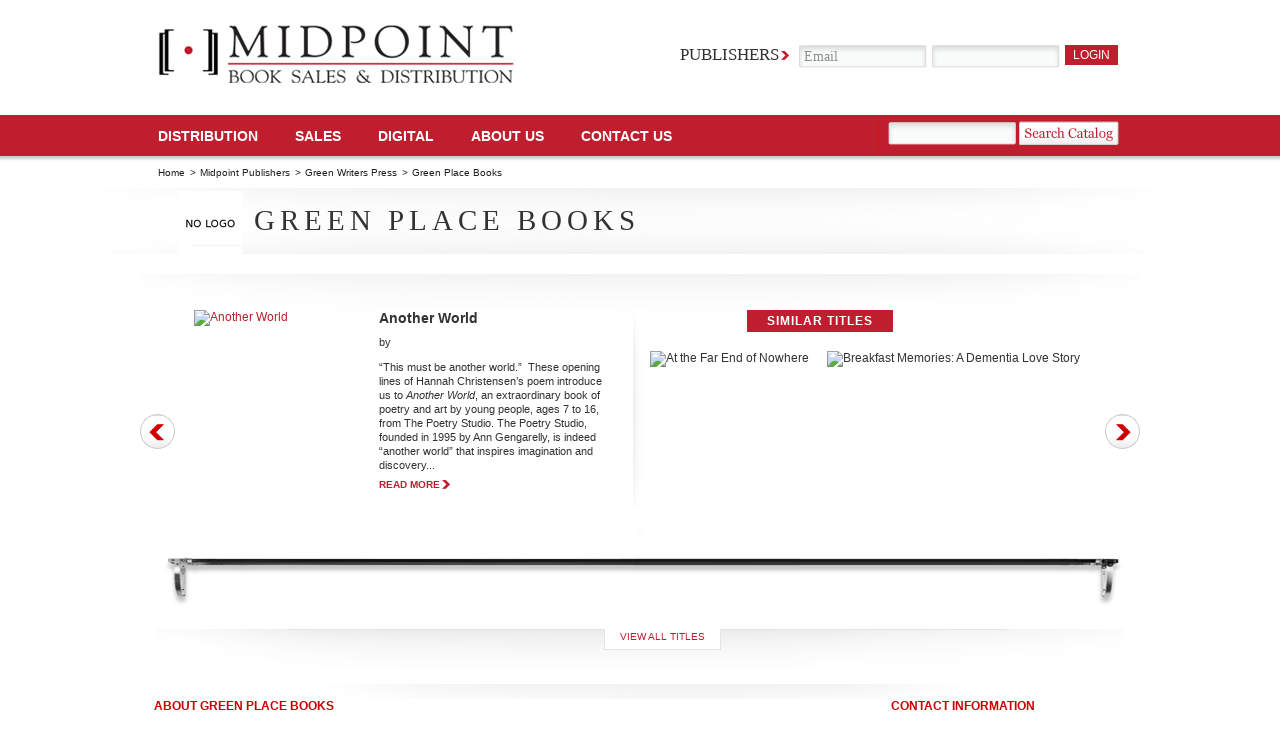

--- FILE ---
content_type: text/html; charset=UTF-8
request_url: https://www.midpointtrade.com/publisher.php?id=1722
body_size: 33882
content:

<!DOCTYPE html PUBLIC "-//W3C//DTD XHTML 1.0 Strict//EN" "http://www.w3.org/TR/xhtml1/DTD/xhtml1-strict.dtd">
<html xmlns="http://www.w3.org/1999/xhtml">
<head>
<meta http-equiv="Content-Type" content="text/html; charset=utf-8" />
<meta name="description" content="" />
<meta name="keywords" content="" />
<title>Green Place Books</title>

<link href="/css/main.css" rel="stylesheet" type="text/css" media="screen" />
<link href="/css/contentslider.css" rel="stylesheet" type="text/css" />
<link href="/js/jquery-ui/css/custom-theme/jquery-ui.css" rel="stylesheet" type="text/css" media="screen"/>

<script src="/js/sprintf.js" type="text/javascript"></script>
<script src="/shared_js/jquery/jquery.min.js" type="text/javascript"></script>
<script src="/js/jquery-ui/js/jquery-ui-min.js" type="text/javascript" charset="utf-8"></script>
<script src="/js/slides.min.jquery.js" type="text/javascript"></script>
<script src="/js/main.js" type="text/javascript"></script>

</head>
<body>

<div id="container">
	<!--Header Start-->
	<div id="header">
		<div id="logo">
		<a href="https://www.midpointtrade.com/">
			<img src="/images/img_logo.png" alt="" width="356" height="59" />
		</a>
	</div>
				<div class="login_form">
			<form action="/login.php" method="post">
				<fieldset>
					<label>Publishers</label>
					<input name="username" type="email" class="input_text"
				 onfocus="if(this.value=='Email')this.value=''"
				 onblur="if(this.value=='')this.value='Email'" value="Email" />
					<input name="password" type="password" class="input_text" value="" />
					<input type="submit" class="input_button" value="login"
				 onmouseover="this.className='input_button_hover'" onmouseout="this.className='input_button'"/>
				</fieldset>
			</form>

					</div>
				<ul id="mainnav">
			<li><a href="https://www.midpointtrade.com/distribution">Distribution </a></li>
			<li><a href="https://www.midpointtrade.com/sales">SALES</a></li>
			<!--li><a href="https://www.midpointtrade.com/publisher_services">publisher SERVICES</a></li-->
			<li><a href="https://www.midpointtrade.com/digital">DIGITAL</a></li>
			<li><a href="https://www.midpointtrade.com/about_us">About Us</a></li>
			<li><a href="https://www.midpointtrade.com/contact_us.php">Contact us</a></li>
		</ul>

        		<div class="search_form">
			<form action="/explore_titles.php" method="post">
				<fieldset>
					<input name="filter_keyword" type="text" class="input_text" />
					<input onclick="this.form.submit();" type="button" class="input_search" onmouseover="this.className='input_search_hover'" onmouseout="this.className='input_search'" />
				</fieldset>
			</form>
		</div>
        
	</div>
	<!--Header End--><ul class="breadcrumb">
	<li><a href="https://www.midpointtrade.com/">Home</a> &gt; </li>
	<li><a href="https://www.midpointtrade.com/publishers.php">Midpoint Publishers</a> &gt;</li>
		<li><a href="https://www.midpointtrade.com/publisher.php?id=1110" 
		   title="Parent publisher">Green Writers Press		</a> &gt;</li>
		<li>Green Place Books</li>
</ul>
<div class="heading">
	
	<h1 class="bg_book">
		<img class="logo" src="/images/no_pub_logo_sm.png" alt="Green Place Books" height="64" />
		Green Place Books		<!-- AddThis Button BEGIN -->
		<div class="addthis_toolbox addthis_default_style pub-toolbox">
			<a class="addthis_button_facebook"></a>
			<a class="addthis_button_twitter"></a>
			<a class="addthis_button_google"></a>
			<a class="addthis_button_email"></a>
			<a class="addthis_button_compact"></a>
			<a class="addthis_counter addthis_bubble_style"></a>
		</div>
		<!-- AddThis Button END --> 
	</h1>
	
		
</div>
<!--<div class="link_wrap"> 

</div>-->

<div id="bookshelf" class="big">
	<div class="slides_container" style="overflow: hidden; position: relative; display: block;">
	  <div>


		<div class="col_left">

			
			<div class="book active">
				<div class="img_left">
					<a href="https://www.midpointtrade.com/book_detail.php?book_id=276782"><img src="https://images.bookonedatabase.com/midpoint/1/9781950584154.jpg" alt="Another World" width="161" /></a>
				</div>
				<div class="intro_text">
					<h2>Another World</h2>
					<span>by </span>
					<p class="descrip">“This must be another world.”  These opening lines of Hannah Christensen’s poem introduce us to <I>Another World</I>, an extraordinary book of poetry and art by young people, ages 7 to 16, from The Poetry Studio. The Poetry Studio, founded in 1995 by Ann Gengarelly, is indeed “another world” that inspires imagination and discovery...</p>
					<a href="https://www.midpointtrade.com/book_detail.php?book_id=276782" class="link_more">read more</a> 
				</div>
			</div>

			
			<div class="book">
				<div class="img_left">
					<a href="https://www.midpointtrade.com/book_detail.php?book_id=271697"><img src="https://images.bookonedatabase.com/midpoint/1/9781732854062.jpg" alt="At the Far End of Nowhere" width="161" /></a>
				</div>
				<div class="intro_text">
					<h2>At the Far End of Nowhere</h2>
					<span>by Davis Merriman, Christine</span>
					<p class="descrip">In this hauntingly unconventional novel, young Lissa Power challenges the imagination and captures the heart as she struggles to grow up under the guidance of her father, Stouten—a watchmaker, inventor, and mechanical wizard—who is easily old enough to be her grandfather...</p>
					<a href="https://www.midpointtrade.com/book_detail.php?book_id=271697" class="link_more">read more</a> 
				</div>
			</div>

			
			<div class="book">
				<div class="img_left">
					<a href="https://www.midpointtrade.com/book_detail.php?book_id=276795"><img src="https://images.bookonedatabase.com/midpoint/1/9781950584161.jpg" alt="Breakfast Memories: A Dementia Love Story" width="161" /></a>
				</div>
				<div class="intro_text">
					<h2>Breakfast Memories: A Dementia Love Story</h2>
					<span>by Hanley, Kate</span>
					<p class="descrip">For anyone caring for someone with dementia, this book is a bridge of hope. Kate Hanley takes us on a journey where we witness her caring for her aging parents, while trying to balance the demands of her own busy work and family life.<BR /><BR />At times, full of frustration and despair, Kate wanted to give up, but knew that was never a choice...</p>
					<a href="https://www.midpointtrade.com/book_detail.php?book_id=276795" class="link_more">read more</a> 
				</div>
			</div>

			
			<div class="book">
				<div class="img_left">
					<a href="https://www.midpointtrade.com/book_detail.php?book_id=270081"><img src="https://images.bookonedatabase.com/midpoint/3/9781732854000.jpg" alt="Canoeman Joe" width="161" /></a>
				</div>
				<div class="intro_text">
					<h2>Canoeman Joe</h2>
					<span>by Radcliffe, Robin</span>
					<p class="descrip">In the early 20th Century mining town of Ely, Minnesota, Joe Seliga taught himself how to build wood and canvas canoes. What began as a life full of curiosity and adventure grew into a passion for the land and its people. Joe held a deep appreciation of wild places, cherished his close-knit family, and found joy in using his hands to create a thing of beauty and utility...</p>
					<a href="https://www.midpointtrade.com/book_detail.php?book_id=270081" class="link_more">read more</a> 
				</div>
			</div>

			
			<div class="book">
				<div class="img_left">
					<a href="https://www.midpointtrade.com/book_detail.php?book_id=267963"><img src="https://images.bookonedatabase.com/midpoint/2/9781732266292.jpg" alt="The Champlain Monster" width="161" /></a>
				</div>
				<div class="intro_text">
					<h2>The Champlain Monster</h2>
					<span>by Danziger, Jeff</span>
					<p class="descrip">A young boy and his sister discover the secret of the Lake Champlain monster, but decide to keep the secret to themselves in this ficticious tale. Cartoonist Jeff Danziger creates a fantastic adventure of brother, sister, and an old fisherman friend, in search of the great monster of Lake Champlain...</p>
					<a href="https://www.midpointtrade.com/book_detail.php?book_id=267963" class="link_more">read more</a> 
				</div>
			</div>

			
			<div class="book">
				<div class="img_left">
					<a href="https://www.midpointtrade.com/book_detail.php?book_id=276798"><img src="https://images.bookonedatabase.com/midpoint/1/9781950584192.jpg" alt="Dancing with Langston" width="161" /></a>
				</div>
				<div class="intro_text">
					<h2>Dancing with Langston</h2>
					<span>by Skeeter, Sharyn</span>
					<p class="descrip">Carrie, a business manager who always wanted to be a dancer, has two commitments today. She made a promise to her late father to move Cousin Ella, a former Paris café dancer, from her condemned Harlem apartment to a safe place. She’s also committed to catch a flight to Seattle with her husband for his new job...</p>
					<a href="https://www.midpointtrade.com/book_detail.php?book_id=276798" class="link_more">read more</a> 
				</div>
			</div>

			
			<div class="book">
				<div class="img_left">
					<a href="https://www.midpointtrade.com/book_detail.php?book_id=261403"><img src="https://images.bookonedatabase.com/midpoint/1/9780998260419.jpg" alt="Darling Girl" width="161" /></a>
				</div>
				<div class="intro_text">
					<h2>Darling Girl</h2>
					<span>by Watkins, Terry H.</span>
					<p class="descrip">
DG is five the first time her mother goes away. She’ll go away again and again before DG finally understands why: mental illness and a manipulating husband. DG’s family aren’t like other families. Her father moves them constantly. Moving, along with the stigma of mental illness, isolates the family. In public, they seem the perfect American dream. In private they grow increasingly...</p>
					<a href="https://www.midpointtrade.com/book_detail.php?book_id=261403" class="link_more">read more</a> 
				</div>
			</div>

			
			<div class="book">
				<div class="img_left">
					<a href="https://www.midpointtrade.com/book_detail.php?book_id=263225"><img src="https://images.bookonedatabase.com/midpoint/2/9780998260419.jpg" alt="Darling Girl" width="161" /></a>
				</div>
				<div class="intro_text">
					<h2>Darling Girl</h2>
					<span>by Watkins, Terry H.</span>
					<p class="descrip">DG is five the first time her mother goes away. She’ll go away again and again before DG finally understands why: mental illness and a manipulating husband. DG’s family aren’t like other families. Her father moves them constantly. Moving, along with the stigma of mental illness, isolates the family. In public, they seem the perfect American dream. In private they grow increasingly unstable...</p>
					<a href="https://www.midpointtrade.com/book_detail.php?book_id=263225" class="link_more">read more</a> 
				</div>
			</div>

			
			<div class="book">
				<div class="img_left">
					<a href="https://www.midpointtrade.com/book_detail.php?book_id=263225"><img src="https://images.bookonedatabase.com/midpoint/2/9780998260419.jpg" alt="Darling Girl" width="161" /></a>
				</div>
				<div class="intro_text">
					<h2>Darling Girl</h2>
					<span>by Watkins, Terry H.</span>
					<p class="descrip">DG is five the first time her mother goes away. She’ll go away again and again before DG finally understands why: mental illness and a manipulating husband. DG’s family aren’t like other families. Her father moves them constantly. Moving, along with the stigma of mental illness, isolates the family. In public, they seem the perfect American dream. In private they grow increasingly unstable...</p>
					<a href="https://www.midpointtrade.com/book_detail.php?book_id=263225" class="link_more">read more</a> 
				</div>
			</div>

			
			<div class="book">
				<div class="img_left">
					<a href="https://www.midpointtrade.com/book_detail.php?book_id=261402"><img src="https://images.bookonedatabase.com/midpoint/1/9781732081543.jpg" alt="Don't Get Too Excited" width="161" /></a>
				</div>
				<div class="intro_text">
					<h2>Don't Get Too Excited</h2>
					<span>by Epstein, Jen</span>
					<p class="descrip">Jen Epstein was born a worrier. As a child she worried her uvula would break off and she would swallow it and choke to death. Then she worried high voltage wires would get her. Eventually she was diagnosed with learning disabilities and later, Obsessive Compulsive Disorder...</p>
					<a href="https://www.midpointtrade.com/book_detail.php?book_id=261402" class="link_more">read more</a> 
				</div>
			</div>

			
			<div class="book">
				<div class="img_left">
					<a href="https://www.midpointtrade.com/book_detail.php?book_id=275999"><img src="https://images.bookonedatabase.com/midpoint/1/9781733653404.jpg" alt="Fragments of Memory" width="161" /></a>
				</div>
				<div class="intro_text">
					<h2>Fragments of Memory</h2>
					<span>by Prabasi, Satish</span>
					<p class="descrip">In 1949, the author left his remote village in the Himalayan Kingdom of Nepal, traveling by ox-cart, to pursue an education in newly-independent India. This book is the unlikely story of his life from his birth in Nepal, to his days as an activist academic in the Netherlands, and later as a global traveler and official of the United Nations...</p>
					<a href="https://www.midpointtrade.com/book_detail.php?book_id=275999" class="link_more">read more</a> 
				</div>
			</div>

			
			<div class="book">
				<div class="img_left">
					<a href="https://www.midpointtrade.com/book_detail.php?book_id=276766"><img src="https://images.bookonedatabase.com/midpoint/2/9781950584062.jpg" alt="Ghosts of Cuba" width="161" /></a>
				</div>
				<div class="intro_text">
					<h2>Ghosts of Cuba</h2>
					<span>by Gander, MacLean</span>
					<p class="descrip">Two weeks after purchasing their plane tickets and against the back drop of President Donald Trump’s re-instated restrictions on travel to Cuba, MacLean and Shanta Lee Gander prepared for their first month-long visit to Cuba in December 2017. Initially started as dispatches for a local Vermont blog, their experiences shifted into something neither of them expected...</p>
					<a href="https://www.midpointtrade.com/book_detail.php?book_id=276766" class="link_more">read more</a> 
				</div>
			</div>

			
			<div class="book">
				<div class="img_left">
					<a href="https://www.midpointtrade.com/book_detail.php?book_id=276797"><img src="https://images.bookonedatabase.com/midpoint/3/9781950584185.jpg" alt="The Land of Milk and Honey" width="161" /></a>
				</div>
				<div class="intro_text">
					<h2>The Land of Milk and Honey</h2>
					<span>by Mares, Bill</span>
					<p class="descrip"><I>Land of Milk and Honey: A History of Vermont Beekeeping</I> follows the trials and tribulations of beekeepers in Vermont. This dramatic history begins in the early 1800&rsquo;s following the life and times of inspired beekeepers that are the advance guard of a line of notable beekeepers that is to stretch through the centuries into modern times...</p>
					<a href="https://www.midpointtrade.com/book_detail.php?book_id=276797" class="link_more">read more</a> 
				</div>
			</div>

			
			<div class="book">
				<div class="img_left">
					<a href="https://www.midpointtrade.com/book_detail.php?book_id=276773"><img src="https://images.bookonedatabase.com/midpoint/1/9781950584093.jpg" alt="Old New Worlds" width="161" /></a>
				</div>
				<div class="intro_text">
					<h2>Old New Worlds</h2>
					<span>by Krummeck, Judith</span>
					<p class="descrip"><I>Old New Worlds</I> intertwines the immigrant stories of the author and her great-great grandmother. Sarah Barker and her new husband sail from England in 1815 to minister to the indigenous Khoihoi in South Africa’s Eastern Cape. In the midst of conflict, illness, and natural disasters, Sarah bears sixteen children...</p>
					<a href="https://www.midpointtrade.com/book_detail.php?book_id=276773" class="link_more">read more</a> 
				</div>
			</div>

			
			<div class="book">
				<div class="img_left">
					<a href="https://www.midpointtrade.com/book_detail.php?book_id=276767"><img src="https://images.bookonedatabase.com/midpoint/1/9781950584079.jpg" alt="Our Basin of Relations" width="161" /></a>
				</div>
				<div class="intro_text">
					<h2>Our Basin of Relations</h2>
					<span>by </span>
					<p class="descrip">Water does not lie. Here in the Champlain Basin&mdash;a flowing landscape of mountains and rivers, forests and farms, towns and cities&mdash;it is the water that whispers difficult truths. From erosion, pollution, and habitat loss, to the toxic algae blooms that close Champlain&rsquo;s beaches every summer, this once vital ecosystem is coming undone...</p>
					<a href="https://www.midpointtrade.com/book_detail.php?book_id=276767" class="link_more">read more</a> 
				</div>
			</div>

			
			<div class="book">
				<div class="img_left">
					<a href="https://www.midpointtrade.com/book_detail.php?book_id=269898"><img src="https://images.bookonedatabase.com/midpoint/1/9781732743472.jpg" alt="River Rules" width="161" /></a>
				</div>
				<div class="intro_text">
					<h2>River Rules</h2>
					<span>by Fischer, Stevie</span>
					<p class="descrip">River Rules is a small-town suspense novel with a deep heart and powerful conscience. What the housing bubble didn’t break in Bridgeville, a small New England community blessed by the Connecticut River, greed, double-dealing and rapid-fire change just might...</p>
					<a href="https://www.midpointtrade.com/book_detail.php?book_id=269898" class="link_more">read more</a> 
				</div>
			</div>

			
			<div class="book">
				<div class="img_left">
					<a href="https://www.midpointtrade.com/book_detail.php?book_id=269929"><img src="https://images.bookonedatabase.com/midpoint/2/9781732743496.jpg" alt="Today My Name Is Billie" width="161" /></a>
				</div>
				<div class="intro_text">
					<h2>Today My Name Is Billie</h2>
					<span>by Parisi, Neile</span>
					<p class="descrip">Every Year thousands of educators are accused of physical abuse. Some are guilty and are prosecuted, but hundreds who are innocent are forced to surrender their licenses. This is what happened to Billie. Deceit and betrayal threatened her survival, extinguished  her life’s dream, and  erased her sense of self worth. She wondered if she could ever trust again...</p>
					<a href="https://www.midpointtrade.com/book_detail.php?book_id=269929" class="link_more">read more</a> 
				</div>
			</div>

			
			<div class="book">
				<div class="img_left">
					<a href="https://www.midpointtrade.com/book_detail.php?book_id=276776"><img src="https://images.bookonedatabase.com/midpoint/1/9781950584116.jpg" alt="The Undertaker" width="161" /></a>
				</div>
				<div class="intro_text">
					<h2>The Undertaker</h2>
					<span>by Del Gaudio, Laura</span>
					<p class="descrip"><I>The Undertaker</I>&#160;is Laura Del Gaudio&rsquo;s lively story of learning the family business from under the kitchen table as a child. It is how she learned empathy in the face of unspeakable traumas while understanding the impact of trauma herself. Licensed at the age of 21, she became the 3rd generation in the family business which was located at the foot of the Brooklyn Bridge...</p>
					<a href="https://www.midpointtrade.com/book_detail.php?book_id=276776" class="link_more">read more</a> 
				</div>
			</div>

			
			<div class="book">
				<div class="img_left">
					<a href="https://www.midpointtrade.com/book_detail.php?book_id=276777"><img src="https://images.bookonedatabase.com/midpoint/1/9781950584123.jpg" alt="Walking with the Ineffable" width="161" /></a>
				</div>
				<div class="intro_text">
					<h2>Walking with the Ineffable</h2>
					<span>by Colby, Stephani Nur</span>
					<p class="descrip">Have you been touched by the Mystery? You may not remember it but we have all been touched in some mysterious way by the divine. Though we know that traumatic memories are often suppressed, the fact that we all, particularly as children, are likely to have had significant spiritual experiences of great goodness and importance to us is generally rejected, its remembrance discouraged...</p>
					<a href="https://www.midpointtrade.com/book_detail.php?book_id=276777" class="link_more">read more</a> 
				</div>
			</div>

			
			<div class="book">
				<div class="img_left">
					<a href="https://www.midpointtrade.com/book_detail.php?book_id=269902"><img src="https://images.bookonedatabase.com/midpoint/4/9781732743489.jpg" alt="The Wizard of Odd" width="161" /></a>
				</div>
				<div class="intro_text">
					<h2>The Wizard of Odd</h2>
					<span>by Meffe, Gary</span>
					<p class="descrip">Welcome to Oddertown, Vermont, population 700, more or less. Tucked into the remote Northeast Kingdom, and filled with a collection of quirky characters, "Odd" epitomizes the traditional and independent ways of a small New England village...</p>
					<a href="https://www.midpointtrade.com/book_detail.php?book_id=269902" class="link_more">read more</a> 
				</div>
			</div>

			
	<!--			<div class="book">
				<div class="img_left">
					<a href="#"><img src="/images/img_book01.jpg" alt="" width="161" /></a>
				</div>
				<div class="intro_text">
					<h2>Climategate</h2>
					<span>by Brian Sussman </span>
					<p>A book about climate change. A book about climate change. A book about climate change. 
					A book about climate change. A book about climate change. A book about climate change. </p>
					<a href="#" class="link_more">read more</a> 
				</div>
			</div>-->


		</div>


		<div class="col_right">
		  <h3 class="bg_red">Similar Titles</h3>
		  <div class="ul-wrap">
			  <ul class="book-ul" style="width:3000px">
										<li class="active">
							<img src="https://images.bookonedatabase.com/midpoint/1/9781732854062.jpg" alt="At the Far End of Nowhere" width="129" />
						</li>
											<li class="">
							<img src="https://images.bookonedatabase.com/midpoint/1/9781950584161.jpg" alt="Breakfast Memories: A Dementia Love Story" width="129" />
						</li>
											<li class="">
							<img src="https://images.bookonedatabase.com/midpoint/3/9781732854000.jpg" alt="Canoeman Joe" width="129" />
						</li>
											<li class="">
							<img src="https://images.bookonedatabase.com/midpoint/2/9781732266292.jpg" alt="The Champlain Monster" width="129" />
						</li>
											<li class="">
							<img src="https://images.bookonedatabase.com/midpoint/1/9781950584192.jpg" alt="Dancing with Langston" width="129" />
						</li>
											<li class="">
							<img src="https://images.bookonedatabase.com/midpoint/1/9780998260419.jpg" alt="Darling Girl" width="129" />
						</li>
											<li class="">
							<img src="https://images.bookonedatabase.com/midpoint/2/9780998260419.jpg" alt="Darling Girl" width="129" />
						</li>
											<li class="">
							<img src="https://images.bookonedatabase.com/midpoint/2/9780998260419.jpg" alt="Darling Girl" width="129" />
						</li>
											<li class="">
							<img src="https://images.bookonedatabase.com/midpoint/1/9781732081543.jpg" alt="Don't Get Too Excited" width="129" />
						</li>
											<li class="">
							<img src="https://images.bookonedatabase.com/midpoint/1/9781733653404.jpg" alt="Fragments of Memory" width="129" />
						</li>
											<li class="">
							<img src="https://images.bookonedatabase.com/midpoint/2/9781950584062.jpg" alt="Ghosts of Cuba" width="129" />
						</li>
											<li class="">
							<img src="https://images.bookonedatabase.com/midpoint/3/9781950584185.jpg" alt="The Land of Milk and Honey" width="129" />
						</li>
											<li class="">
							<img src="https://images.bookonedatabase.com/midpoint/1/9781950584093.jpg" alt="Old New Worlds" width="129" />
						</li>
											<li class="">
							<img src="https://images.bookonedatabase.com/midpoint/1/9781950584079.jpg" alt="Our Basin of Relations" width="129" />
						</li>
											<li class="">
							<img src="https://images.bookonedatabase.com/midpoint/1/9781732743472.jpg" alt="River Rules" width="129" />
						</li>
											<li class="">
							<img src="https://images.bookonedatabase.com/midpoint/2/9781732743496.jpg" alt="Today My Name Is Billie" width="129" />
						</li>
											<li class="">
							<img src="https://images.bookonedatabase.com/midpoint/1/9781950584116.jpg" alt="The Undertaker" width="129" />
						</li>
											<li class="">
							<img src="https://images.bookonedatabase.com/midpoint/1/9781950584123.jpg" alt="Walking with the Ineffable" width="129" />
						</li>
											<li class="">
							<img src="https://images.bookonedatabase.com/midpoint/4/9781732743489.jpg" alt="The Wizard of Odd" width="129" />
						</li>
											<li class="">
							<img src="https://images.bookonedatabase.com/midpoint/1/9781950584154.jpg" alt="Another World" width="129" />
						</li>
										
			  </ul>
		  </div>
		</div>
	  </div>

	</div>
	<a class="prev" href="#">Prev</a>
	<a class="next" href="#">Next</a>
</div>

<!--Footer Start-->


<div class="publisher_bottom"> 
	
	<div class="book_list"> 
	
		<a href="#Toggle_Book_List" title="Show or hide all books" class="control_display">View all titles</a>

		<div style="display:none;">
			<ul class="all-pubs">
				<li><strong>A</strong></li>					<li>
						<a href="https://www.midpointtrade.com/book_detail.php?book_id=276782">
								Another World						</a>
					</li>					<li>
						<a href="https://www.midpointtrade.com/book_detail.php?book_id=271697">
								At the Far End of Nowhere						</a>
					</li><li><strong>B</strong></li>					<li>
						<a href="https://www.midpointtrade.com/book_detail.php?book_id=276795">
								Breakfast Memories: A Dementia Love Story						</a>
					</li><li><strong>C</strong></li>					<li>
						<a href="https://www.midpointtrade.com/book_detail.php?book_id=270081">
								Canoeman Joe						</a>
					</li>					<li>
						<a href="https://www.midpointtrade.com/book_detail.php?book_id=267963">
								Champlain Monster, The						</a>
					</li><li><strong>D</strong></li>					<li>
						<a href="https://www.midpointtrade.com/book_detail.php?book_id=276798">
								Dancing with Langston						</a>
					</li>					<li>
						<a href="https://www.midpointtrade.com/book_detail.php?book_id=261403">
								Darling Girl						</a>
					</li>					<li>
						<a href="https://www.midpointtrade.com/book_detail.php?book_id=263225">
								Darling Girl						</a>
					</li>					<li>
						<a href="https://www.midpointtrade.com/book_detail.php?book_id=263225">
								Darling Girl						</a>
					</li>					<li>
						<a href="https://www.midpointtrade.com/book_detail.php?book_id=261402">
								Don't Get Too Excited						</a>
					</li><li><strong>F</strong></li>					<li>
						<a href="https://www.midpointtrade.com/book_detail.php?book_id=275999">
								Fragments of Memory						</a>
					</li><li><strong>G</strong></li>					<li>
						<a href="https://www.midpointtrade.com/book_detail.php?book_id=276766">
								Ghosts of Cuba						</a>
					</li><li><strong>L</strong></li>					<li>
						<a href="https://www.midpointtrade.com/book_detail.php?book_id=276797">
								Land of Milk and Honey, The						</a>
					</li><li><strong>O</strong></li>					<li>
						<a href="https://www.midpointtrade.com/book_detail.php?book_id=276773">
								Old New Worlds						</a>
					</li>					<li>
						<a href="https://www.midpointtrade.com/book_detail.php?book_id=276767">
								Our Basin of Relations						</a>
					</li><li><strong>R</strong></li>					<li>
						<a href="https://www.midpointtrade.com/book_detail.php?book_id=269898">
								River Rules						</a>
					</li><li><strong>T</strong></li>					<li>
						<a href="https://www.midpointtrade.com/book_detail.php?book_id=269929">
								Today My Name Is Billie						</a>
					</li><li><strong>U</strong></li>					<li>
						<a href="https://www.midpointtrade.com/book_detail.php?book_id=276776">
								Undertaker, The						</a>
					</li><li><strong>W</strong></li>					<li>
						<a href="https://www.midpointtrade.com/book_detail.php?book_id=276777">
								Walking with the Ineffable						</a>
					</li>					<li>
						<a href="https://www.midpointtrade.com/book_detail.php?book_id=269902">
								Wizard of Odd, The						</a>
					</li>
			</ul>
		</div>
		
	</div>
	
	<div style="clear:both; background:url(/images/bg_grey_rule.png) no-repeat center top; height:15px;">&nbsp;</div>
	
	<script type="text/javascript">
		$(function(){
			var allPubs    = $('.all-pubs li');
			var allPubDiv  = $('.all-pubs');
			var colamt     = Math.ceil( allPubs.length / 4 );

			for(x=0; x < 4; x+=1){
				var last_ul;
				$(".book_list div").append("<ul></ul>");
				last_ul = $(".book_list ul:last");
				for(y=0; y<colamt; y+=1){
					$('.all-pubs li:first').appendTo(last_ul);
				}

			}

			allPubDiv.hide();

			$('.control_display').click(function(){

				if($(this).hasClass("expanded")){
					$(this)
						.removeClass('expanded')
						.html('Showlist')
						.next()
						.slideToggle();

				} else {
					$(this)
						.addClass('expanded')
						.html('Hidelist')
						.next()
						.slideToggle();

				}


				return false;
			});

		});
	</script>
	

	<div class="maincontent">
		<h2>ABOUT Green Place Books</h2>
		
		
		<div class="grey_bottom">
			
						
		</div>

	</div>
	<!--maincontent end-->
	<div class="sidebar">
		
				
		
				
				<h2>Contact Information</h2>
		
		<p>
			<a href="#Contact" onclick="$('#dialog-modal').dialog('open').dialog({ width: 370 });return false;">
				Contact Green Place Books			</a>
		</p>
			</div>
	<!---sidebar end--> 
</div>

<div id="dialog-modal" class="pub-contact" title="Contact Green Place Books">
	<form action="https://www.midpointtrade.com/publisher.php?id=1722" method="post">
		<fieldset>
			
			<input type="hidden" name="action_" value="send-email" />
			<input type="hidden" name="publisher_id" value="1722" />
			<input type="hidden" name="key" value="dcbf7ad7014a7f11f35dc296a320cd1f13783de3" />
			
						
						<p>Your Name:    <input type="text" name="info[name]" value="" /></p>
			<p>Your Email:   <input type="text" name="info[email]" value="" /></p>
			<p>Your Message: <textarea name="info[message]"></textarea></p>
						<p>Enter Code Below:  <input type="text" name="info[code]" value="" /><br/><br/>
				<img id="siimage" style="border: 1px solid #000; margin-right: 15px" src="./securimage/securimage_show.php?sid=cb1ceee693f12ac1c9e7dc88cefe9faa" alt="CAPTCHA Image" align="left">
				<object type="application/x-shockwave-flash" data="./securimage/securimage_play.swf?audio_file=./securimage/securimage_play.php&amp;bgColor1=#fff&amp;bgColor2=#fff&amp;iconColor=#777&amp;borderWidth=1&amp;borderColor=#000" height="32" width="32">
				<param name="movie" value="./securimage/securimage_play.swf?audio_file=./securimage_play.php&amp;bgColor1=#fff&amp;bgColor2=#fff&amp;iconColor=#777&amp;borderWidth=1&amp;borderColor=#000">
				</object>
				&nbsp;
				<a tabindex="-1" style="border-style: none;position:relative;bottom:13px" href="#" title="Refresh Image" onclick="document.getElementById('siimage').src = './securimage/securimage_show.php?sid=' + Math.random(); this.blur(); return false"><img src="./securimage/images/refresh.png" alt="Reload Image" onclick="this.blur()" align="bottom" border="0"></a><br />
				
				<div style="clear:both"></div>
			</p>
			<div style="clear:both"></div>
			<p><input class="button css3-button" type="submit" value="Send" /> 
				<input class="button css3-button" type="button" value="Cancel" onclick="$('#dialog-modal').dialog('close');" />
			</p>
		</fieldset>
	</form>
	
</div>

<script type="text/javascript">
	
	var autoOpen = false;
	$(function(){
		$( "#dialog-modal" ).dialog({
			width: 370,
			modal: true,
			'autoOpen': autoOpen
			
		});
	});
</script>	<div class="footer">
		<div class="ftwidget">
			<h5>MIDPOINT | INDEPENDENT PUBLISHERS GROUP</h5>
<ul>
    <li><a href="/login.php">Client Login</a></li>
    <li><a href="/about_us">About Us</a></li>
    <li><a href="/publisher_services">Publisher Services</a></li>
    <li><a href="/distribution">Distribution</a></li>
    <li><a href="/digital">Digital</a></li>
</ul>
<p>&nbsp;</p>
<p class="copyright"><img src="https://images.bookstore.ipgbook.com/images/logo.gif" alt="" width="80" height="60" align="left" /></p>		</div>
		<div class="ftwidget">
					</div>
		<div class="ftwidget">
					</div>
		<div class="ftwidget">
			<h5>join us</h5>
			<p><a href="http://www.facebook.com/midpointtradebooks"><img src="/images/icon-fb.png" alt="fb" /></a></p>
			<p><a href="http://www.twitter.com/midpointnyc"> <img src="/images/icon-twitter.png" alt="twitter" /></a></p>
		</div>

		<p class="copyright">Midpoint Trade Books is a division of IPG: Independent Publishers Group, a full service sales and distribution company that represents independent book publishers. Our main offices are located in Chicago, New York City, and Berkeley.&nbsp; <br />
&copy; 2019 Chicago Review Press, Inc. All Rights Reserved.</p>
<p class="copyright" style="text-align: right;">&nbsp;</p>		
	</div>
	</div>

<script type="text/javascript">var addthis_config = {"data_track_clickback":true};</script>
<script type="text/javascript" src="https://s7.addthis.com/js/250/addthis_widget.js#pubid=ra-4df11e9d44ea6337"></script>

<!-- put google analytics and extra code here -->

<script type="text/javascript">

  var _gaq = _gaq || [];
  _gaq.push(['_setAccount', 'UA-27067848-1']);
  _gaq.push(['_trackPageview']);

  (function() {
    var ga = document.createElement('script'); ga.type = 'text/javascript'; ga.async = true;
    ga.src = ('https:' == document.location.protocol ? 'https://ssl' : 'http://www') + '.google-analytics.com/ga.js';
    var s = document.getElementsByTagName('script')[0]; s.parentNode.insertBefore(ga, s);
  })();

</script>
</body>
</html>